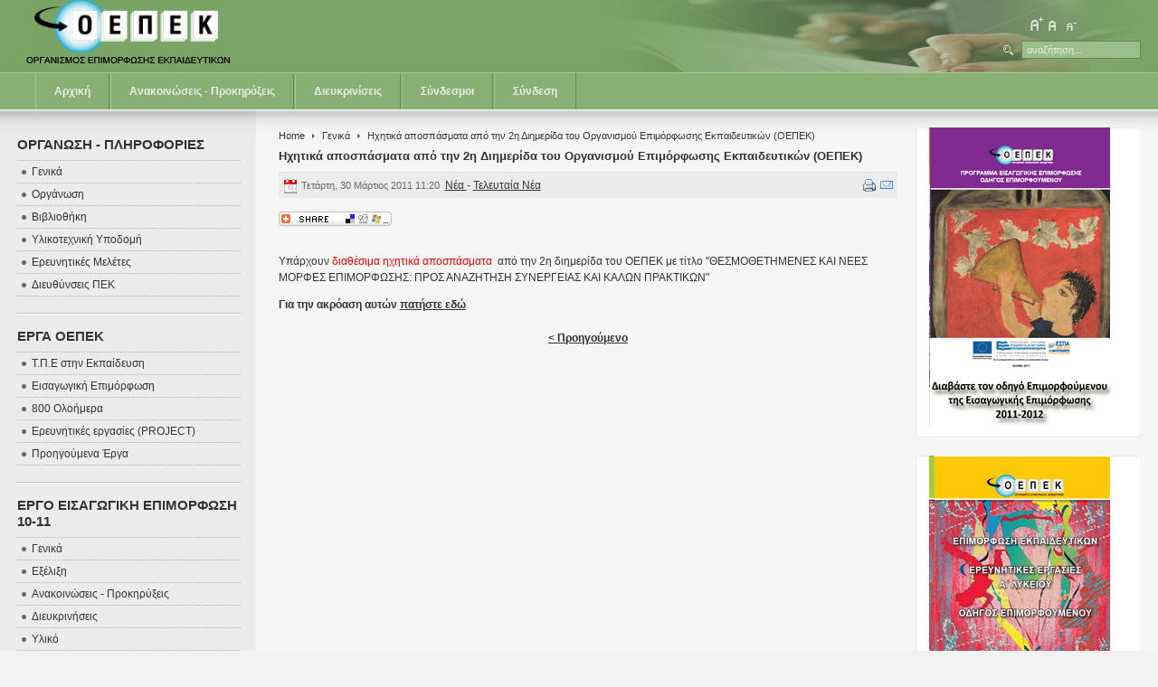

--- FILE ---
content_type: text/html; charset=utf-8
request_url: http://www.oepek.gr/portal/index.php?option=com_content&view=article&id=80%3A-1-&catid=1%3A2011-02-10-07-53-34&Itemid=80
body_size: 6565
content:

<!DOCTYPE html PUBLIC "-//W3C//DTD XHTML 1.0 Transitional//EN" "http://www.w3.org/TR/xhtml1/DTD/xhtml1-transitional.dtd">

<html xmlns="http://www.w3.org/1999/xhtml" xml:lang="el-gr" lang="el-gr">

<head>
  <meta http-equiv="content-type" content="text/html; charset=utf-8" />
  <meta name="robots" content="index, follow" />
  <meta name="keywords" content="Οργανισμός επιμόρφωσης εκπαιδευτικών , ΟΕΠΕΚ, OEPEK," />
  <meta name="title" content="Ηχητικά αποσπάσματα από την 2η Διημερίδα του Οργανισμού Επιμόρφωσης Εκπαιδευτικών (ΟΕΠΕΚ)" />
  <meta name="author" content="Administrator" />
  <meta name="description" content="ΟΕΠΕΚ -  Οργανισμός επιμόρφωσης εκπαιδευτικών" />
  <meta name="generator" content="Joomla! 1.5 - Open Source Content Management" />
  <title>Ηχητικά αποσπάσματα από την 2η Διημερίδα του Οργανισμού Επιμόρφωσης Εκπαιδευτικών (ΟΕΠΕΚ)</title>
  <link href="/portal/templates/ja_purity/favicon.ico" rel="shortcut icon" type="image/x-icon" />
  <script type="text/javascript" src="/portal/media/system/js/mootools.js"></script>
  <script type="text/javascript" src="/portal/media/system/js/caption.js"></script>
  <style type="text/css">
	<!--
	#dsbs_rotator4horizontal{height: 333px; width: 200px; *overflow:hidden; overflow:hidden;}
	#dsbs_rotator4 span.description {width: 80px;}
	#dsbs_rotator4 img {border:0;}
	#dsbs_rotator4 .description {display:none!important; position: absolute;font-family:sans-serif;font-size:180%; color:#FFFFFF;padding:60px 60px 60px 60px;text-align:left;width:100%;}
	#dsbs_rotator4 .scrollEl {}
	#dsbs_rotator4controls {position:relative; padding:0 10px; margin-top:-40px; display:none!important; text-align:left;}
	#dsbs_rotator4controls div {font-family:sans-serif;margin-top:5px;background:#fff;display:inline-block;padding:6px;cursor:pointer; zoom: 1; *display:inline; filter:alpha(opacity=100); -moz-opacity:1;-khtml-opacity: 1;opacity: 1;}
	#dsbs_rotator4controls .sel {color:black !important;font-weight:bold;}
	#dsbs_rotator4controls .disabled {color:gray;}
	#dsbs_rotator4controls .page {padding:5px;color:gray;}
	-->
	</style>
  <style type="text/css">
	<!--
	#dsbs_rotator3horizontal{height: 330px; width: 200px; *overflow:hidden; overflow:hidden;}
	#dsbs_rotator3 span.description {width: 80px;}
	#dsbs_rotator3 img {border:0;}
	#dsbs_rotator3 .description {display:none!important; position: absolute;font-family:sans-serif;font-size:180%; color:#FFFFFF;padding:60px 60px 60px 60px;text-align:left;width:100%;}
	#dsbs_rotator3 .scrollEl {}
	#dsbs_rotator3controls {position:relative; padding:0 10px; margin-top:-40px; display:none!important; text-align:left;}
	#dsbs_rotator3controls div {font-family:sans-serif;margin-top:5px;background:#fff;display:inline-block;padding:6px;cursor:pointer; zoom: 1; *display:inline; filter:alpha(opacity=100); -moz-opacity:1;-khtml-opacity: 1;opacity: 1;}
	#dsbs_rotator3controls .sel {color:black !important;font-weight:bold;}
	#dsbs_rotator3controls .disabled {color:gray;}
	#dsbs_rotator3controls .page {padding:5px;color:gray;}
	-->
	</style>
  <style type="text/css">
	<!--
	#dsbs_rotatorahorizontal{height: 374px; width: 200px; *overflow:hidden; overflow:hidden;}
	#dsbs_rotatora span.description {width: 80px;}
	#dsbs_rotatora img {border:0;}
	#dsbs_rotatora .description {display:none!important; position: absolute;font-family:sans-serif;font-size:180%; color:#FFFFFF;padding:60px 60px 60px 60px;text-align:left;width:100%;}
	#dsbs_rotatora .scrollEl {}
	#dsbs_rotatoracontrols {position:relative; padding:0 10px; margin-top:-40px; display:none!important; text-align:left;}
	#dsbs_rotatoracontrols div {font-family:sans-serif;margin-top:5px;background:#fff;display:inline-block;padding:6px;cursor:pointer; zoom: 1; *display:inline; filter:alpha(opacity=100); -moz-opacity:1;-khtml-opacity: 1;opacity: 1;}
	#dsbs_rotatoracontrols .sel {color:black !important;font-weight:bold;}
	#dsbs_rotatoracontrols .disabled {color:gray;}
	#dsbs_rotatoracontrols .page {padding:5px;color:gray;}
	-->
	</style>
  <style type="text/css">
	<!--
	#dsbs_rotatorhorizontal{height: 386px; width: 200px; *overflow:hidden; overflow:hidden;}
	#dsbs_rotator span.description {width: 80px;}
	#dsbs_rotator img {border:0;}
	#dsbs_rotator .description {display:none!important; position: absolute;font-family:sans-serif;font-size:180%; color:#FFFFFF;padding:60px 60px 60px 60px;text-align:left;width:100%;}
	#dsbs_rotator .scrollEl {}
	#dsbs_rotatorcontrols {position:relative; padding:0 10px; margin-top:-40px; display:none!important; text-align:left;}
	#dsbs_rotatorcontrols div {font-family:sans-serif;margin-top:5px;background:#fff;display:inline-block;padding:6px;cursor:pointer; zoom: 1; *display:inline; filter:alpha(opacity=100); -moz-opacity:1;-khtml-opacity: 1;opacity: 1;}
	#dsbs_rotatorcontrols .sel {color:black !important;font-weight:bold;}
	#dsbs_rotatorcontrols .disabled {color:gray;}
	#dsbs_rotatorcontrols .page {padding:5px;color:gray;}
	-->
	</style>


<link rel="stylesheet" href="http://www.oepek.gr/portal/templates/system/css/system.css" type="text/css" />
<link rel="stylesheet" href="http://www.oepek.gr/portal/templates/system/css/general.css" type="text/css" />
<link rel="stylesheet" href="http://www.oepek.gr/portal/templates/ja_purity/css/template.css" type="text/css" />

<script language="javascript" type="text/javascript" src="http://www.oepek.gr/portal/templates/ja_purity/js/ja.script.js"></script>


<link rel="stylesheet" href="http://www.oepek.gr/portal/templates/ja_purity/css/menu.css" type="text/css" />

<link rel="stylesheet" href="http://www.oepek.gr/portal/templates/ja_purity/css/ja-sosdmenu.css" type="text/css" />
<script language="javascript" type="text/javascript" src="http://www.oepek.gr/portal/templates/ja_purity/js/ja.moomenu.js"></script>

<link rel="stylesheet" href="http://www.oepek.gr/portal/templates/ja_purity/styles/header/green/style.css" type="text/css" />
<link rel="stylesheet" href="http://www.oepek.gr/portal/templates/ja_purity/styles/elements/black/style.css" type="text/css" />

<!--[if IE 7.0]>
<style type="text/css">
.clearfix {display: inline-block;}
</style>
<![endif]-->

<style type="text/css">
#ja-header,#ja-mainnav,#ja-container,#ja-botsl,#ja-footer {width: 97%;margin: 0 auto;}
#ja-wrapper {min-width: 100%;}
</style>
</head>

<body id="bd" class="fs3 Moz" >
<a name="Top" id="Top"></a>
<ul class="accessibility">
	<li><a href="#ja-content" title="Μεταφορά στο περιεχόμενο">Μεταφορά στο περιεχόμενο</a></li>
	<li><a href="#ja-mainnav" title="Μεταφορά στην κύρια πλοήγηση">Μεταφορά στην κύρια πλοήγηση</a></li>
	<li><a href="#ja-col1" title="Μεταφορά στην πρώτη στήλη">Μεταφορά στην πρώτη στήλη</a></li>
	<li><a href="#ja-col2" title="Μεταφορά στη δεύτερη στήλη">Μεταφορά στη δεύτερη στήλη</a></li>
</ul>

<div id="ja-wrapper">

<!-- BEGIN: HEADER -->
<div id="ja-headerwrap">
	<div id="ja-header" class="clearfix" style="background: url(http://www.oepek.gr/portal/templates/ja_purity/images/header/header3.jpg) no-repeat top right;">

	<div class="ja-headermask">&nbsp;</div>

			<h1 class="logo">
			<a href="/portal/index.php" title="Οργανισμός Επιμόρφωσης Εκπαιδευτικών"><span>Οργανισμός Επιμόρφωσης Εκπαιδευτικών</span></a>
		</h1>
	
			<ul class="ja-usertools-font">
	      <li><img style="cursor: pointer;" title="Μεγαλύτερο μέγεθος γραμματοσειράς" src="http://www.oepek.gr/portal/templates/ja_purity/images/user-increase.png" alt="Μεγαλύτερο μέγεθος γραμματοσειράς" id="ja-tool-increase" onclick="switchFontSize('ja_purity_ja_font','inc'); return false;" /></li>
		  <li><img style="cursor: pointer;" title="Προκαθορισμένο μέγεθος γραμματοσειράς" src="http://www.oepek.gr/portal/templates/ja_purity/images/user-reset.png" alt="Προκαθορισμένο μέγεθος γραμματοσειράς" id="ja-tool-reset" onclick="switchFontSize('ja_purity_ja_font',3); return false;" /></li>
		  <li><img style="cursor: pointer;" title="Μικρότερο μέγεθος γραμματοσειράς" src="http://www.oepek.gr/portal/templates/ja_purity/images/user-decrease.png" alt="Μικρότερο μέγεθος γραμματοσειράς" id="ja-tool-decrease" onclick="switchFontSize('ja_purity_ja_font','dec'); return false;" /></li>
		</ul>
		<script type="text/javascript">var CurrentFontSize=parseInt('3');</script>
		
			<div id="ja-search">
			<form action="index.php" method="post">
	<div class="search">
		<input name="searchword" id="mod_search_searchword" maxlength="20" alt="Αναζήτηση" class="inputbox" type="text" size="20" value="αναζήτηση..."  onblur="if(this.value=='') this.value='αναζήτηση...';" onfocus="if(this.value=='αναζήτηση...') this.value='';" />	</div>
	<input type="hidden" name="task"   value="search" />
	<input type="hidden" name="option" value="com_search" />
	<input type="hidden" name="Itemid" value="83" />
</form>
		</div>
	
	</div>
</div>
<!-- END: HEADER -->

<!-- BEGIN: MAIN NAVIGATION -->
<div id="ja-mainnavwrap">
	<div id="ja-mainnav" class="clearfix">
	<ul id="mainlevel-nav"><li><a href="/portal/index.php?option=com_content&amp;view=frontpage&amp;Itemid=1" class="mainlevel-nav" id="active_menu-nav">Αρχική</a></li><li><a href="/portal/index.php?option=com_fjrelated&amp;view=fjrelated&amp;id=0&amp;Itemid=97" class="mainlevel-nav" >Ανακοινώσεις - Προκηρύξεις</a></li><li><a href="/portal/index.php?option=com_fjrelated&amp;view=fjrelated&amp;id=0&amp;Itemid=95" class="mainlevel-nav" >Διευκρινίσεις</a></li><li><a href="/portal/index.php?option=com_weblinks&amp;view=category&amp;id=62&amp;Itemid=48" class="mainlevel-nav" >Σύνδεσμοι</a></li><li><a href="/portal/index.php?option=com_user&amp;view=login&amp;Itemid=73" class="mainlevel-nav" >Σύνδεση</a></li></ul>
	</div>
</div>
<!-- END: MAIN NAVIGATION -->

<div id="ja-containerwrap">
<div id="ja-containerwrap2">
	<div id="ja-container">
	<div id="ja-container2" class="clearfix">

		<div id="ja-mainbody" class="clearfix">

		<!-- BEGIN: CONTENT -->
		<div id="ja-contentwrap">
		<div id="ja-content">

			

						<div id="ja-pathway">
				<span class="breadcrumbs pathway">
<a href="http://www.oepek.gr/portal/" class="pathway">Home</a> <img src="/portal/templates/ja_purity/images/arrow.png" alt=""  /> <a href="/portal/index.php?option=com_content&amp;view=category&amp;layout=blog&amp;id=48&amp;Itemid=80" class="pathway">Γενικά</a> <img src="/portal/templates/ja_purity/images/arrow.png" alt=""  /> Ηχητικά αποσπάσματα από την 2η Διημερίδα του Οργανισμού Επιμόρφωσης Εκπαιδευτικών (ΟΕΠΕΚ)</span>

			</div>
			
			  

<h2 class="contentheading">
		<a href="/portal/index.php?option=com_content&amp;view=article&amp;id=80%3A-1-&amp;catid=1%3A2011-02-10-07-53-34&amp;Itemid=80" class="contentpagetitle">
		Ηχητικά αποσπάσματα από την 2η Διημερίδα του Οργανισμού Επιμόρφωσης Εκπαιδευτικών (ΟΕΠΕΚ)	</a>
	</h2>


<div class="article-tools">
	<div class="article-meta">
			<span class="createdate">
			Τετάρτη, 30 Μάρτιος 2011 11:20		</span>
	
	
					<span class="article-section">
							<a href="/portal/index.php?option=com_content&amp;view=section&amp;id=1&amp;Itemid=80">						Νέα							</a>											 - 					</span>
						<span class="article-section">
							<a href="/portal/index.php?option=com_content&amp;view=category&amp;id=1%3A2011-02-10-07-53-34&amp;Itemid=80">						Τελευταία Νέα							</a>					</span>
				</div>

		<div class="buttonheading">
								<span>
			<a href="/portal/index.php?option=com_mailto&amp;tmpl=component&amp;link=266a6f75cc419f5c5783ac9f641d0e63ef3df57c" title="E-mail" onclick="window.open(this.href,'win2','width=400,height=350,menubar=yes,resizable=yes'); return false;"><img src="/portal/templates/ja_purity/images/emailButton.png" alt="E-mail"  /></a>			</span>
			
						<span>
			<a href="/portal/index.php?view=article&amp;catid=1%3A2011-02-10-07-53-34&amp;id=80%3A-1-&amp;tmpl=component&amp;print=1&amp;layout=default&amp;page=&amp;option=com_content&amp;Itemid=80" title="Εκτύπωση" onclick="window.open(this.href,'win2','status=no,toolbar=no,scrollbars=yes,titlebar=no,menubar=no,resizable=yes,width=640,height=480,directories=no,location=no'); return false;" rel="nofollow"><img src="/portal/templates/ja_purity/images/printButton.png" alt="Εκτύπωση"  /></a>			</span>
			
						</div>
	
	</div>


<div class="article-content">
<!-- ADDTHIS BUTTON BEGIN -->
<script type="text/javascript">
        var addthis_pub = "";
		var addthis_options = "email, favorites, misterwong, digg, delicious, myspace, google, facebook, reddit, live, more";

</script>

<a href="http://www.addthis.com/bookmark.php" 
        onmouseover="return addthis_open(this, '', '[URL]', '[TITLE]');" 
        onmouseout="addthis_close();" 
        onclick="return addthis_sendto();"><img 
        src="/portal/../portal/plugins/content/showaddthis/lg-share-en.gif" 
        border="0" alt="AddThis" /></a>

<script type="text/javascript" src="http://s7.addthis.com/js/200/addthis_widget.js"></script>
<!-- ADDTHIS BUTTON END --><br /><br /><p>
	&Upsilon;&pi;ά&rho;&chi;&omicron;&upsilon;&nu;<span style="color: rgb(255,0,0)"> &delta;&iota;&alpha;&theta;έ&sigma;&iota;&mu;&alpha; &eta;&chi;&eta;&tau;&iota;&kappa;ά &alpha;&pi;&omicron;&sigma;&pi;ά&sigma;&mu;&alpha;&tau;&alpha;&nbsp;&nbsp;</span>&alpha;&pi;ό &tau;&eta;&nu; 2&eta; &delta;&iota;&eta;&mu;&epsilon;&rho;ί&delta;&alpha; &tau;&omicron;&upsilon; &Omicron;&Epsilon;&Pi;&Epsilon;&Kappa; &mu;&epsilon; &tau;ί&tau;&lambda;&omicron; &quot;&Theta;&Epsilon;&Sigma;&Mu;&Omicron;&Theta;&Epsilon;&Tau;&Eta;&Mu;&Epsilon;&Nu;&Epsilon;&Sigma; &Kappa;&Alpha;&Iota; &Nu;&Epsilon;&Epsilon;&Sigma; &Mu;&Omicron;&Rho;&Phi;&Epsilon;&Sigma; &Epsilon;&Pi;&Iota;&Mu;&Omicron;&Rho;&Phi;&Omega;&Sigma;&Eta;&Sigma;: &Pi;&Rho;&Omicron;&Sigma; &Alpha;&Nu;&Alpha;&Zeta;&Eta;&Tau;&Eta;&Sigma;&Eta; &Sigma;&Upsilon;&Nu;&Epsilon;&Rho;&Gamma;&Epsilon;&Iota;&Alpha;&Sigma; KAI &Kappa;&Alpha;&Lambda;&Omega;&Nu; &Pi;&Rho;&Alpha;&Kappa;&Tau;&Iota;&Kappa;&Omega;&Nu;&quot;</p>
<p>
	<strong>&Gamma;&iota;&alpha; &tau;&eta;&nu; &alpha;&kappa;&rho;ό&alpha;&sigma;&eta; &alpha;&upsilon;&tau;ώ&nu; <a href="/portal/index.php?option=com_content&amp;view=article&amp;id=79&amp;Itemid=93">&pi;&alpha;&tau;ή&sigma;&tau;&epsilon; &epsilon;&delta;ώ</a></strong></p>
			<table align="center" class="pagenav">
			<tr>
				<th class="pagenav_prev">
					<a href="/portal/index.php?option=com_content&amp;view=article&amp;id=142%3A---r-----l-r&amp;catid=1%3A2011-02-10-07-53-34&amp;Itemid=80">&lt; Προηγούμενο</a>
				</th>
			</tr>
			</table></div>


<span class="article_separator">&nbsp;</span>


			
		</div>
		</div>
		<!-- END: CONTENT -->

				<!-- BEGIN: LEFT COLUMN -->
		<div id="ja-col1">
					<div class="moduletable">
					<h3>Οργανωση - Πληροφοριες</h3>
					<ul class="menu"><li class="item74"><a href="/portal/index.php?option=com_content&amp;view=article&amp;id=49&amp;Itemid=74"><span>Γενικά</span></a></li><li class="item75"><a href="/portal/index.php?option=com_content&amp;view=article&amp;id=50&amp;Itemid=75"><span>Οργάνωση</span></a></li><li class="item77"><a href="/portal/index.php?option=com_content&amp;view=article&amp;id=52&amp;Itemid=77"><span>Βιβλιοθήκη</span></a></li><li class="item76"><a href="/portal/index.php?option=com_content&amp;view=article&amp;id=51&amp;Itemid=76"><span>Υλικοτεχνική Υποδομή</span></a></li><li class="item108"><a href="/portal/index.php?option=com_content&amp;view=article&amp;id=118&amp;Itemid=108"><span>Ερευνητικές Μελέτες</span></a></li><li class="item101"><a href="http://www.oepek.gr/pdfs/PEK_info.pdf" onclick="window.open(this.href,'targetWindow','toolbar=no,location=no,status=no,menubar=no,scrollbars=yes,resizable=yes,');return false;"><span>Διευθύνσεις ΠΕΚ</span></a></li></ul>		</div>
			<div class="moduletable">
					<h3>Εργα ΟΕΠΕΚ</h3>
					<ul class="menu"><li class="item78"><a href="/portal/index.php?option=com_content&amp;view=section&amp;id=7&amp;Itemid=78"><span>Τ.Π.Ε στην Εκπαίδευση</span></a></li><li class="item86"><a href="/portal/index.php?option=com_content&amp;view=section&amp;id=8&amp;Itemid=86"><span>Εισαγωγική Επιμόρφωση</span></a></li><li class="item93"><a href="/portal/index.php?option=com_content&amp;view=section&amp;id=9&amp;Itemid=93"><span>800 Ολοήμερα</span></a></li><li class="parent item107"><a href="/portal/index.php?option=com_content&amp;view=section&amp;id=11&amp;Itemid=107"><span>Ερευνητικές εργασίες (PROJECT)</span></a></li><li class="item109"><a href="/portal/index.php?option=com_content&amp;view=category&amp;id=39&amp;Itemid=109"><span>Προηγούμενα Έργα</span></a></li></ul>		</div>
			<div class="moduletable">
					<h3>Εργο Εισαγωγικη Επιμορφωση 10-11</h3>
					<ul class="menu"><li class="item80"><a href="/portal/index.php?option=com_content&amp;view=category&amp;layout=blog&amp;id=48&amp;Itemid=80"><span>Γενικά</span></a></li><li class="item81"><a href="http://www,oepek.org/site"><span>Εξέλιξη</span></a></li><li class="item82"><a href="/portal/index.php?option=com_content&amp;view=category&amp;layout=blog&amp;id=50&amp;Itemid=82"><span>Ανακοινώσεις - Προκηρύξεις</span></a></li><li class="item83"><a href="/portal/index.php?option=com_content&amp;view=category&amp;layout=blog&amp;id=51&amp;Itemid=83"><span>Διευκρινήσεις</span></a></li><li class="item85"><a href="/portal/index.php?option=com_content&amp;view=category&amp;layout=blog&amp;id=52&amp;Itemid=85"><span>Υλικό</span></a></li><li id="current" class="active item84"><a href="/portal/index.php?option=com_content&amp;view=category&amp;layout=blog&amp;id=53&amp;Itemid=84"><span>Εκδηλώσεις</span></a></li></ul>		</div>
			<div class="moduletable">
					<div class="advs bannergroup">

<div class="banneritem"><a href="/portal/index.php?option=com_banners&amp;task=click&amp;bid=32" target="_blank"><img src="http://www.oepek.gr/portal/images/banners/DIAVGEIA-LOGO.jpg" alt="Διαφήμιση" /></a>	</div>

</div>
		</div>
			<div class="moduletable">
					<div class="advs bannergroup">

<div class="banneritem"><a href="/portal/index.php?option=com_banners&amp;task=click&amp;bid=12" target="_blank"><img src="http://www.oepek.gr/portal/images/banners/oepekorg.jpg" alt="Διαφήμιση" /></a>	</div>
<div class="banneritem"><a href="/portal/index.php?option=com_banners&amp;task=click&amp;bid=16" target="_blank"><img src="http://www.oepek.gr/portal/images/banners/ypoyrgeiologo.gif" alt="Διαφήμιση" /></a>	</div>
<div class="banneritem"><a href="/portal/index.php?option=com_banners&amp;task=click&amp;bid=15" target="_blank"><img src="http://www.oepek.gr/portal/images/banners/espa.gif" alt="Διαφήμιση" /></a>	</div>
<div class="banneritem"><a href="/portal/index.php?option=com_banners&amp;task=click&amp;bid=17" target="_blank"><img src="http://www.oepek.gr/portal/images/banners/epedvm.gif" alt="Διαφήμιση" /></a>	</div>

</div>
		</div>
	
		</div><br />
		<!-- END: LEFT COLUMN -->
		
		</div>

				<!-- BEGIN: RIGHT COLUMN -->
		<div id="ja-col2">
					<div class="jamod module" id="Mod61">
			<div>
				<div>
					<div>
												<div class="jamod-content"><!-- "DS Banner Slide Rotator" Module (v0.4.1b) start here -->
<script type="text/javascript" src="http://ajax.googleapis.com/ajax/libs/jquery/1.3.2/jquery.min.js"></script>
<script type="text/javascript" src="/portal/modules/mod_ds_banner_slide/mod_ds_banner_slide/mbScrollable.js"></script>
<script type="text/javascript">
	jQuery.noConflict();
	jQuery(document).ready(function() {
        jQuery("#dsbs_rotator4").mbScrollable({
            width: 200,
            elementsInPage: 1,
            elementMargin: 4,
            height: 333,
            controls: "#dsbs_rotator4controls",
            slideTimer: 600,
            autoscroll: true,
            scrollTimer: 3000        });
    });
</script>

<div id="dsbs_rotator4horizontal" class="bannerslider">
    <div id="dsbs_rotator4">
<div class="scrollEl"><a href="http://www.oepek.gr/pdfs/Vivlio_kales_praktikes.pdf" target="_blank"><span class="description"></span><img src="/portal/images/banners/Exo_kales_praktikes.gif" width="200" height="333" border="0" alt=""/></a></div>
<div class="scrollEl"><a href="http://www.oepek.gr/pdfs/Odhgos_Epimorfoumenou_Eisag_2011_2012.pdf" target="_blank"><span class="description"></span><img src="/portal/images/banners/Exo_Eis_epim_2011_epimorfoymenou.gif" width="200" height="333" border="0" alt=""/></a></div>
<div class="scrollEl"><a href="http://www.oepek.gr/pdfs/Odhgos_Epimorfoti_Eisag_2011_2012.pdf" target="_blank"><span class="description"></span><img src="/portal/images/banners/Exo_Eis_epim_2011_epimorfotis.gif" width="200" height="333" border="0" alt=""/></a></div>
    </div>


    <div id="dsbs_rotator4controls">
		&nbsp;&nbsp;&nbsp;&nbsp;    </div>
</div>
<!-- "DS Banner Slide Rotator" Module (v0.4.1b) ends here --></div>
					</div>
				</div>
			</div>
		</div>
			<div class="jamod module" id="Mod60">
			<div>
				<div>
					<div>
												<div class="jamod-content"><!-- "DS Banner Slide Rotator" Module (v0.4.1b) start here -->
<script type="text/javascript" src="http://ajax.googleapis.com/ajax/libs/jquery/1.3.2/jquery.min.js"></script>
<script type="text/javascript" src="/portal/modules/mod_ds_banner_slide/mod_ds_banner_slide/mbScrollable.js"></script>
<script type="text/javascript">
	jQuery.noConflict();
	jQuery(document).ready(function() {
        jQuery("#dsbs_rotator3").mbScrollable({
            width: 200,
            elementsInPage: 1,
            elementMargin: 4,
            height: 330,
            controls: "#dsbs_rotator3controls",
            slideTimer: 600,
            autoscroll: true,
            scrollTimer: 3000        });
    });
</script>

<div id="dsbs_rotator3horizontal" class="bannerslider">
    <div id="dsbs_rotator3">
<div class="scrollEl"><a href="http://www.oepek.gr/pdfs/Odigosepimorfoti0911.pdf" target="_blank"><span class="description"></span><img src="/portal/images/banners/Project-epimorfotes2011-200a.gif" width="200" height="330" border="0" alt=""/></a></div>
<div class="scrollEl"><a href="http://www.oepek.gr/pdfs/Odigosepimorfoumenou0911.pdf" target="_blank"><span class="description"></span><img src="/portal/images/banners/Project-epimorfoumenoi2011-200.gif" width="200" height="330" border="0" alt=""/></a></div>
<div class="scrollEl"><a href="http://www.oepek.gr/pdfs/Project-epimorfoti2.pdf" target="_blank"><span class="description"></span><img src="/portal/images/banners/Project-epimorfotes-200.gif" width="200" height="330" border="0" alt=""/></a></div>
<div class="scrollEl"><a href="http://www.oepek.gr/pdfs/Project-epimorfoumenou2.pdf" target="_blank"><span class="description"></span><img src="/portal/images/banners/Project-epimorfoumenoi-200.gif" width="200" height="330" border="0" alt=""/></a></div>
    </div>


    <div id="dsbs_rotator3controls">
		&nbsp;&nbsp;&nbsp;&nbsp;    </div>
</div>
<!-- "DS Banner Slide Rotator" Module (v0.4.1b) ends here --></div>
					</div>
				</div>
			</div>
		</div>
			<div class="jamod module" id="Mod52">
			<div>
				<div>
					<div>
												<div class="jamod-content"><!-- "DS Banner Slide Rotator" Module (v0.4.1b) start here -->
<script type="text/javascript" src="http://ajax.googleapis.com/ajax/libs/jquery/1.3.2/jquery.min.js"></script>
<script type="text/javascript" src="/portal/modules/mod_ds_banner_slide/mod_ds_banner_slide/mbScrollable.js"></script>
<script type="text/javascript">
	jQuery.noConflict();
	jQuery(document).ready(function() {
        jQuery("#dsbs_rotatora").mbScrollable({
            width: 200,
            elementsInPage: 1,
            elementMargin: 4,
            height: 374,
            controls: "#dsbs_rotatoracontrols",
            slideTimer: 400,
            autoscroll: true,
            scrollTimer: 3000        });
    });
</script>

<div id="dsbs_rotatorahorizontal" class="bannerslider">
    <div id="dsbs_rotatora">
<div class="scrollEl"><a href="http://www.oepek.gr/pdfs/t-Yliko.pdf" target="_blank"><span class="description"></span><img src="/portal/images/banners/banner_yliko-ypodoxis200.jpg" width="200" height="374" border="0" alt=""/></a></div>
<div class="scrollEl"><a href="http://www.oepek.gr/pdfs/t-Odigos.pdf" target="_blank"><span class="description"></span><img src="/portal/images/banners/banner-guide-ypodoxis200.jpg" width="200" height="374" border="0" alt=""/></a></div>
    </div>


    <div id="dsbs_rotatoracontrols">
		&nbsp;&nbsp;&nbsp;&nbsp;    </div>
</div>
<!-- "DS Banner Slide Rotator" Module (v0.4.1b) ends here --></div>
					</div>
				</div>
			</div>
		</div>
			<div class="jamod module" id="Mod56">
			<div>
				<div>
					<div>
												<div class="jamod-content"><!-- "DS Banner Slide Rotator" Module (v0.4.1b) start here -->
<script type="text/javascript" src="http://ajax.googleapis.com/ajax/libs/jquery/1.3.2/jquery.min.js"></script>
<script type="text/javascript" src="/portal/modules/mod_ds_banner_slide/mod_ds_banner_slide/mbScrollable.js"></script>
<script type="text/javascript">
	jQuery.noConflict();
	jQuery(document).ready(function() {
        jQuery("#dsbs_rotator").mbScrollable({
            width: 200,
            elementsInPage: 1,
            elementMargin: 4,
            height: 386,
            controls: "#dsbs_rotatorcontrols",
            slideTimer: 600,
            autoscroll: true,
            scrollTimer: 3000        });
    });
</script>

<div id="dsbs_rotatorhorizontal" class="bannerslider">
    <div id="dsbs_rotator">
<div class="scrollEl"><a href="http://www.oepek.gr/pdfs/epimorfosi.pdf" target="_self"><span class="description"></span><img src="/portal/images/banners/Exo_eis_epim_anadiksi.gif" width="200" height="386" border="0" alt=""/></a></div>
<div class="scrollEl"><a href="http://www.oepek.gr/portal/index.php?option=com_content&view=article&id=70:-2009-2010-&catid=50:2011-02-10-10-39-38&Itemid=82" target="_self"><span class="description"></span><img src="/portal/images/banners/eksiologisi-eis-09-10.gif" width="200" height="386" border="0" alt=""/></a></div>
    </div>


    <div id="dsbs_rotatorcontrols">
		&nbsp;&nbsp;&nbsp;&nbsp;    </div>
</div>
<!-- "DS Banner Slide Rotator" Module (v0.4.1b) ends here --></div>
					</div>
				</div>
			</div>
		</div>
			<div class="jamod module" id="Mod21">
			<div>
				<div>
					<div>
																		<h3 class="show"><span>Επισκεπτες</span></h3>
												<div class="jamod-content"> Έχουμε&nbsp;4 επισκέπτες&nbsp;συνδεδεμένους</div>
					</div>
				</div>
			</div>
		</div>
	
		</div><br />
		<!-- END: RIGHT COLUMN -->
		
	</div>
	</div>
</div>
</div>

<!-- BEGIN: BOTTOM SPOTLIGHT -->
<div id="ja-botslwrap">
	<div id="ja-botsl" class="clearfix">

	  	  <div class="ja-box-left" style="width: 22%;">
					<div class="moduletable">
					<h3>Κατηγοριες</h3>
					<ul class="sections"><li>
	<a href="/portal/index.php?option=com_content&amp;view=section&amp;id=1&amp;Itemid=83">
		Νέα</a>
</li>
<li>
	<a href="/portal/index.php?option=com_content&amp;view=section&amp;id=5&amp;Itemid=83">
		ΟΕΠΕΚ</a>
</li>
<li>
	<a href="/portal/index.php?option=com_content&amp;view=section&amp;id=7&amp;Itemid=78">
		ΤΠΕ</a>
</li>
<li>
	<a href="/portal/index.php?option=com_content&amp;view=section&amp;id=8&amp;Itemid=86">
		Εισαγωγικη Επιμορφωση</a>
</li>
<li>
	<a href="/portal/index.php?option=com_content&amp;view=section&amp;id=9&amp;Itemid=93">
		800 Ολοημερα</a>
</li>
</ul>		</div>
	
	  </div>
	  
	  	  <div class="ja-box-right" style="width: 77%;">
					<div class="moduletable">
					<h3>Δημοφιλη</h3>
					<ul class="mostread">
	<li class="mostread">
		<a href="/portal/index.php?option=com_content&amp;view=article&amp;id=93%3A2011-04-29-06-49-16&amp;catid=64%3A2011-04-29-07-00-27&amp;Itemid=83" class="mostread">
			Οδηγοί επιμορφωτή - επιμορφούμενου</a>
	</li>
	<li class="mostread">
		<a href="/portal/index.php?option=com_content&amp;view=article&amp;id=99%3A2011-05-18-10-51-03&amp;catid=34%3A2011-02-10-07-42-33&amp;Itemid=83" class="mostread">
			Διευθύνσεις ΠΕΚ</a>
	</li>
	<li class="mostread">
		<a href="/portal/index.php?option=com_content&amp;view=article&amp;id=80%3A-1-&amp;catid=1%3A2011-02-10-07-53-34&amp;Itemid=83" class="mostread">
			Ηχητικά αποσπάσματα από την 2η Διημερίδα του Οργανισμού Επιμόρφωσης Εκπαιδευτικών (ΟΕΠΕΚ)</a>
	</li>
	<li class="mostread">
		<a href="/portal/index.php?option=com_content&amp;view=article&amp;id=154%3A2012-01-25-13-35-31&amp;catid=1%3A2011-02-10-07-53-34&amp;Itemid=83" class="mostread">
			Νέα τηλέφωνα και έδρα </a>
	</li>
	<li class="mostread">
		<a href="/portal/index.php?option=com_content&amp;view=article&amp;id=142%3A---r-----l-r&amp;catid=1%3A2011-02-10-07-53-34&amp;Itemid=83" class="mostread">
			Καθορισμός αμοιβής επιμορφωτών κ.λπ.» για το επιμορφωτικό πρόγραμμα «Εισαγωγική Επιμόρφωση»</a>
	</li>
</ul>		</div>
	
	  </div>
	  
	  
	  
	</div>
</div>
<!-- END: BOTTOM SPOTLIGHT -->

<!-- BEGIN: FOOTER -->
<div id="ja-footerwrap">
<div id="ja-footer" class="clearfix">

	<div id="ja-footnav">
		
	</div>

	<div class="copyright">
		
	</div>

	<div class="ja-cert">
		
    <a href="http://jigsaw.w3.org/css-validator/check/referer" target="_blank" title="Ο ιστότοπός μας είναι συμβατός με CSS" style="text-decoration: none;">
		<img src="http://www.oepek.gr/portal/templates/ja_purity/images/but-css.gif" border="none" alt="Ο ιστότοπός μας είναι συμβατός με CSS" />
		</a>
		<a href="http://validator.w3.org/check/referer" target="_blank" title="Ο ιστότοπός μας είναι συμβατός με το πρότυπο XHTML 1.0 Transitional" style="text-decoration: none;">
		<img src="http://www.oepek.gr/portal/templates/ja_purity/images/but-xhtml10.gif" border="none" alt="Ο ιστότοπός μας είναι συμβατός με το πρότυπο XHTML 1.0 Transitional" />
		</a>
	</div>

	<br />
</div>
</div>
<!-- END: FOOTER -->

</div>



</body>

</html>


--- FILE ---
content_type: text/css
request_url: http://www.oepek.gr/portal/templates/ja_purity/styles/header/green/style.css
body_size: 2120
content:
#ja-headerwrap {
	background: #7BA566;
	color: #E4EFDF;
}

.ja-headermask {
	background: url(images/header-mask.png) no-repeat top right;
}

#ja-header a {
	color: #E4EFDF;
}

h1.logo-text a {
	color: #E4EFDF !important;
}

p.site-slogan {
	background: #9DBF8C;
}

#ja-search {
	background: url(images/icon-search.gif) no-repeat center left;
}

#ja-search .inputbox {
	border: 1px solid #658854;
	color: #E4EFDF;
	background: #9DBF8C;
}

.sectiontableheader {
	background: #88B074;
}

#ja-botslwrap {
	background: #7BA566;
	color: #E4EFDF;
}

.ja-box-right div.moduletable {
	background: url(images/vdot2.gif) repeat-y left;
}

.ja-box-center div.moduletable {
	background: url(images/vdot2.gif) repeat-y left;
}

#ja-botsl a {
	color: #E4EFDF;
}

/*--------------------------- VISUAL ----------------------------*/
/* -------- All levels -------- */
#ja-mainnavwrap {
	border-top: 1px solid #A4C594;
	background: #88B074;
}
#ja-mainnav ul, #ja-mainnav li {
	background-image: none;
	list-style: none;
}

#ja-mainnav span.separator {
	display:none;
}

/* -------- Top level -------- */
#ja-mainnav > ul {
	background-color: #88B074;
	padding-left: 20px;
}

#ja-mainnav > ul > li {
	background-color: #88B074;
	border-left: 1px solid #A4C594;
	border-right: 1px solid #658854;
	margin-right: 1px;
}

#ja-mainnav > ul > li.active {
	background: url(../../../images/arrow2.png) no-repeat bottom center #88B074;
	color: #E4EFDF;
}

#ja-mainnav > ul > li:hover,
#ja-mainnav > ul > li:active,
#ja-mainnav > ul > li:focus {
	background: url(../../../images/arrow2.png) no-repeat bottom center #9DBF8C;
	color: #E4EFDF;
}

/* -------- sub-levels -------- */
#ja-mainnav ul ul li {
	border-left: 1px solid #A4C594;
	border-right: 1px solid #658854;
	border-top: 1px solid #A4C594;
	border-bottom: 1px solid #658854;
	margin-bottom: 1px;
}

#ja-mainnav li ul { /* second-level lists */
	background-color: #9DBF8C;
}

#ja-mainnav li a {
	color: #E4EFDF;
	font-weight: bold;
	text-decoration: none;
}

#ja-mainnav ul ul  li:hover,
#ja-mainnav ul ul  li:active,
#ja-mainnav ul ul  li:focus {
	background: #88B074;
	color: #E4EFDF;
}


--- FILE ---
content_type: text/css
request_url: http://www.oepek.gr/portal/templates/ja_purity/styles/elements/black/style.css
body_size: 541
content:
a {
	color: #333333;
	text-decoration: underline;
}

a.readon {
	color: #333333;
}

#ja-container2 ul.menu li li a:hover,
#ja-container2 ul.menu li li a:active,
#ja-container2 ul.menu li li a:focus {
	color: #333333;
}

#ja-container2 ul.menu li.active a span {
	background: url(../../../images/bullet.gif) no-repeat 5px;
}

.bignumber {
	color: #333333;
}

#ja-container2 ul.menu li.active a {
	color: #333333;
}

div.moduletable h3,
div.moduletable_menu h3,
div.moduletable_text h3 {
	color: #333333;
}

div.module h3 {
	color: #333333;
}
